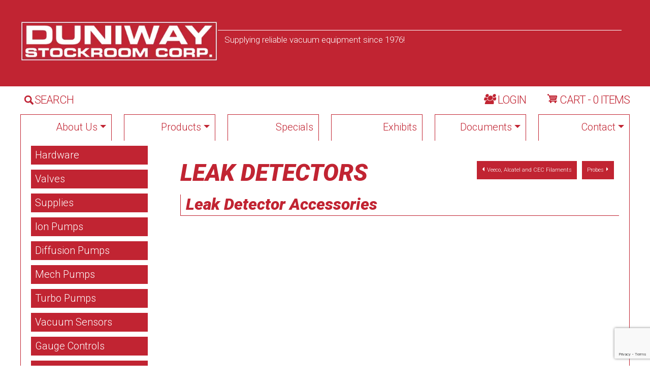

--- FILE ---
content_type: text/html; charset=UTF-8
request_url: https://www.duniway.com/catalog/leak-detectors/leak-detector-accessories
body_size: 7333
content:

<!DOCTYPE html>
<html lang="en" dir="ltr" class="h-100">
  <head>
    <meta charset="utf-8" />
<script async src="https://www.googletagmanager.com/gtag/js?id=UA-2037193-1"></script>
<script>window.dataLayer = window.dataLayer || [];function gtag(){dataLayer.push(arguments)};gtag("js", new Date());gtag("set", "developer_id.dMDhkMT", true);gtag("config", "UA-2037193-1", {"groups":"default","anonymize_ip":true,"page_placeholder":"PLACEHOLDER_page_path"});</script>
<meta name="MobileOptimized" content="width" />
<meta name="HandheldFriendly" content="true" />
<meta name="viewport" content="width=device-width, initial-scale=1.0" />
<link rel="icon" href="/sites/default/files/favicon.ico" type="image/vnd.microsoft.icon" />

    <title>Leak Detector Accessories | DUNIWAY</title>
    <link rel="stylesheet" media="all" href="/sites/default/files/styles/css/css_HRydzWmMCuUQR2rdJFNvNCbp3AUnaIrlfD9bhyxleGs.css?delta=0&amp;language=en&amp;theme=duniway&amp;include=eJx9TlsOwjAMu1BpvzhQuppSlDZTkzHG6XlsAgQSP7YcJ3aiiKl1GvchksLFt84skXintnBp-dOpUKUMdQONNhxpPR2kI6Q-jcSeTnRZB016JS5XuDS1MtMSDtJMX-qrRRc11DXwXDBreKKvkiaGmxEP98CwsQejoplPMCqs3iTnP2vb4z_-A26Kmmbt" />
<link rel="stylesheet" media="all" href="/sites/default/files/styles/css/css__knwfghpyCERfhTxrUnIu3nUDA5kFNM9TuKHuQFCs5M.css?delta=1&amp;language=en&amp;theme=duniway&amp;include=eJx9TlsOwjAMu1BpvzhQuppSlDZTkzHG6XlsAgQSP7YcJ3aiiKl1GvchksLFt84skXintnBp-dOpUKUMdQONNhxpPR2kI6Q-jcSeTnRZB016JS5XuDS1MtMSDtJMX-qrRRc11DXwXDBreKKvkiaGmxEP98CwsQejoplPMCqs3iTnP2vb4z_-A26Kmmbt" />
<link rel="stylesheet" media="all" href="//fonts.googleapis.com/css?family=Roboto:300,500,700,900italic&amp;subset=latin" />
<link rel="stylesheet" media="all" href="/sites/default/files/styles/css/css_os0BVxFhAeuETV55FonGFwtRDicWoYrp4TL0eJJ4Ols.css?delta=3&amp;language=en&amp;theme=duniway&amp;include=eJx9TlsOwjAMu1BpvzhQuppSlDZTkzHG6XlsAgQSP7YcJ3aiiKl1GvchksLFt84skXintnBp-dOpUKUMdQONNhxpPR2kI6Q-jcSeTnRZB016JS5XuDS1MtMSDtJMX-qrRRc11DXwXDBreKKvkiaGmxEP98CwsQejoplPMCqs3iTnP2vb4z_-A26Kmmbt" />

    
  </head>
  <body class="catalog path-taxonomy   d-flex flex-column h-100">
        <div class="visually-hidden-focusable skip-link p-3 container">
      <a href="#main-content" class="p-2">
        Skip to main content
      </a>
    </div>
    
      <div class="dialog-off-canvas-main-canvas d-flex flex-column h-100" data-off-canvas-main-canvas>
    

<header>
  

  
  <nav class="navbar navbar-expand-lg navbar-dark text-light bg-dark">
   <div class="container d-flex">
        <div class="region region-nav-branding">
    <div id="block-duniway-branding" class="block block-system block-system-branding-block">
  
    
  <div class="navbar-brand d-flex align-items-start">

    <a href="/" title="Home" rel="home" class="site-logo d-block">
    <img src="/sites/default/files/logo_1_0.png" alt="Home" />
  </a>
  
  <div class="name-slogan">
    
        <div class="site-slogan">Supplying reliable vacuum equipment since 1976!</div>
      </div>
</div>
</div>

  </div>

    </div>
    <button class="navbar-toggler collapsed" type="button" data-bs-toggle="collapse"
              data-bs-target="#navbarSupportedContent" aria-controls="navbarSupportedContent"
              aria-expanded="false" aria-label="Toggle navigation">
        <span class="navbar-toggler-icon"></span>
    </button>
  </nav>
  <nav class="navbar navbar-expand-lg navbar-dark text-light bg-dark mm">
   <div class="container d-flex">
      
      <div class="container">  <div class="region region-search-and-cart">
     


<div id="block-searchandcart" class="block block-lab block-lab-search-and-cart">
  
    
      <div class="search-and-cart row">
      <div class="search col-lg-6 col-xl-7 col-sm-12">
        <a href="/search/node"><img src="/themes/custom/duniway/images/duniway_search.webp" />SEARCH</a>
      </div>
      <div class="login-block cart col-lg-3 col-sm-12">
                  <div class="login-text">
            <span class="login-pic"><img src="/themes/custom/duniway/images/duniway_login_1.png"></span>
            <a class="login-link" href="/user">LOGIN</a>
          </div>
          
              </div>
      
      <div class="cart col-lg-3 col-xl-2 col-sm-12">
        <a href="/cart">
          <span><svg xmlns="http://www.w3.org/2000/svg" width="20" height="32" viewBox="0 0 20 32"><defs><style>.cls-1{fill:#5181c6;}</style></defs><path class="cls-1" d="M17,24.5a1.5,1.5,0,0,1-3,0V23h3v1.5Zm-9,0A1.54,1.54,0,0,1,6.5,26,1.54,1.54,0,0,1,5,24.5V23H8v1.5ZM5.5,11H4.1l-0.2-.1L3,10V9.5A1.54,1.54,0,0,0,1.5,8a1.5,1.5,0,1,0,0,3H2l1.1,1v0.1L5,18.8a1.16,1.16,0,0,0,.5.7L2,22l1,1H19.2l-1-2H5.1l2-1h9a1.69,1.69,0,0,0,1.6-1.3L19.2,13c0.1-.6-0.3-2-1.2-2H5.5ZM16,13h1v1H16V13Zm0,2h1v1H16V15ZM6,17H7v1H6V17Zm8-4h1v1H14V13Zm0,2h1v1H14V15Zm0,2h1v1H14V17Zm-2-4h1v1H12V13Zm0,2h1v1H12V15Zm0,2h1v1H12V17Zm-2-4h1v1H10V13Zm0,2h1v1H10V15Zm0,2h1v1H10V17ZM8,13H9v1H8V13Zm0,2H9v1H8V15Zm0,2H9v1H8V17ZM7,16H6V15H7v1Zm0-2H6V13H7v1Z" transform="translate(0 -8)"/></svg></span>
          <span>CART - 0 ITEMS</a></span>
        </a>
      </div>
    </div>
  </div>

  </div>
</div>
      <div class="collapse navbar-collapse justify-content-md-start flex-wrap" id="navbarSupportedContent">
          <div class="region region-nav-main">
    

<nav aria-labelledby="block-duniway-main-navigation-menu" id="block-duniway-main-navigation" class="block block-menu navigation menu--main">
          
      
            <ul data-block="nav_main" class="navbar-nav mr-auto">
                        <li class="nav-item dropdown">
          <a href="/about-us" class="nav-item nav-link dropdown-toggle" role="button" data-bs-toggle="dropdown" aria-expanded="false" title="Expand menu About Us" data-drupal-link-system-path="node/4">About Us</a>
                  <ul class="dropdown-menu">
                        <li class="nav-item">
          <a href="/about-us" title="" class="dropdown-item" data-drupal-link-system-path="node/4">Background</a>
      </li>

                    <li class="nav-item">
          <a href="/duniway-employees" class="dropdown-item" data-drupal-link-system-path="node/2205">Duniway People</a>
      </li>

                    <li class="nav-item">
          <a href="/ordering-information" class="dropdown-item" data-drupal-link-system-path="node/2206">Ordering Information</a>
      </li>

        </ul>
  
      </li>

                    <li class="nav-item dropdown">
          <a href="/catalog" title="Expand menu Products" class="nav-item nav-link dropdown-toggle" role="button" data-bs-toggle="dropdown" aria-expanded="false" data-drupal-link-system-path="catalog">Products</a>
                  <ul class="dropdown-menu">
                        <li class="nav-item">
          <a href="/catalog/hardware" class="dropdown-item" data-drupal-link-system-path="catalog/hardware">Hardware</a>
      </li>

                    <li class="nav-item">
          <a href="/catalog/valves" class="dropdown-item" data-drupal-link-system-path="catalog/valves">Valves</a>
      </li>

                    <li class="nav-item">
          <a href="/catalog/supplies" class="dropdown-item" data-drupal-link-system-path="catalog/supplies">Supplies</a>
      </li>

                    <li class="nav-item">
          <a href="/catalog/ion-pumps" class="dropdown-item" data-drupal-link-system-path="catalog/ion-pumps">Ion Pumps</a>
      </li>

                    <li class="nav-item">
          <a href="/catalog/diffusion-pumps" class="dropdown-item" data-drupal-link-system-path="catalog/diffusion-pumps">Diffusion pumps</a>
      </li>

                    <li class="nav-item">
          <a href="/catalog/mech-pumps" class="dropdown-item" data-drupal-link-system-path="catalog/mech-pumps">Mechanical pumps</a>
      </li>

                    <li class="nav-item">
          <a href="/catalog/turbo-pumps" class="dropdown-item" data-drupal-link-system-path="catalog/turbo-pumps">Turbo pumps</a>
      </li>

                    <li class="nav-item">
          <a href="/catalog/gauge-controls" class="dropdown-item" data-drupal-link-system-path="catalog/gauge-controls">Gauge controls</a>
      </li>

                    <li class="nav-item">
          <a href="/catalog/leak-detectors" class="dropdown-item" data-drupal-link-system-path="catalog/leak-detectors">Leak detectors</a>
      </li>

        </ul>
  
      </li>

                    <li class="nav-item">
          <a href="/specials" class="nav-item nav-link" data-drupal-link-system-path="node/2203">Specials</a>
      </li>

                    <li class="nav-item">
          <a href="/exhibits" class="nav-item nav-link" data-drupal-link-system-path="node/2202">Exhibits</a>
      </li>

                    <li class="nav-item dropdown">
          <a href="/documents" class="nav-item nav-link dropdown-toggle" role="button" data-bs-toggle="dropdown" aria-expanded="false" title="Expand menu Documents" data-drupal-link-system-path="documents">Documents</a>
                  <ul class="dropdown-menu">
                        <li class="nav-item">
          <a href="/documents/credit-application" class="dropdown-item" data-drupal-link-system-path="node/2223">Credit Application</a>
      </li>

                    <li class="nav-item">
          <a href="/documents/hazmat-form" class="dropdown-item" data-drupal-link-system-path="node/2215">Hazmat Form</a>
      </li>

                    <li class="nav-item">
          <a href="/documents/trademarks" class="dropdown-item" data-drupal-link-system-path="node/2211">Trademarks</a>
      </li>

                    <li class="nav-item">
          <a href="/documents/other" class="dropdown-item" data-drupal-link-system-path="node/2210">Other Documents</a>
      </li>

                    <li class="nav-item">
          <a href="/documents/msds" class="dropdown-item" data-drupal-link-system-path="node/2209">SDS</a>
      </li>

                    <li class="nav-item">
          <a href="/documents/datasheets" class="dropdown-item" data-drupal-link-system-path="node/2208">Data Sheets</a>
      </li>

                    <li class="nav-item">
          <a href="/documents/manuals" class="dropdown-item" data-drupal-link-system-path="node/2207">Manuals</a>
      </li>

        </ul>
  
      </li>

                    <li class="nav-item dropdown">
          <a href="/contact" title="Expand menu Contact" class="nav-item nav-link dropdown-toggle" role="button" data-bs-toggle="dropdown" aria-expanded="false" data-drupal-link-system-path="contact">Contact</a>
                  <ul class="dropdown-menu">
                        <li class="nav-item">
          <a href="/contact" title="" class="dropdown-item" data-drupal-link-system-path="contact">Contact Duniway</a>
      </li>

                    <li class="nav-item">
          <a href="/get-catalog" class="dropdown-item" data-drupal-link-system-path="node/2225">Get a Catalog</a>
      </li>

        </ul>
  
      </li>

        </ul>
  



  </nav>

  </div>

        
      </div>
    </div>
  </nav>
  
</header>

<main role="main">
  <a id="main-content" tabindex="-1"></a>
  
  
  

  <div class="container">
        <div class="row g-0">
              <div class="order-1 order-lg-1 col-12 col-lg-3 catalog-sidebar">
            <div class="region region-sidebar-first">
    <nav role="navigation" aria-labelledby="block-categorymenu-menu" id="block-categorymenu" class="block block-menu navigation menu--menu-category-menu">
            
  <h5 class="visually-hidden" id="block-categorymenu-menu">Category Menu</h5>
  

        
              <ul data-block="sidebar_first" class="nav navbar-nav">
                    <li class="nav-item">
        <a href="/catalog/hardware" class="nav-link dropdown-toggle" data-drupal-link-system-path="taxonomy/term/1">Hardware</a>
              </li>
                <li class="nav-item">
        <a href="/catalog/valves" class="nav-link dropdown-toggle" data-drupal-link-system-path="taxonomy/term/2">Valves</a>
              </li>
                <li class="nav-item">
        <a href="/catalog/supplies" class="nav-link dropdown-toggle" data-drupal-link-system-path="taxonomy/term/325">Supplies</a>
              </li>
                <li class="nav-item">
        <a href="/catalog/ion-pumps" class="nav-link dropdown-toggle" data-drupal-link-system-path="taxonomy/term/329">Ion Pumps</a>
              </li>
                <li class="nav-item">
        <a href="/catalog/diffusion-pumps" class="nav-link dropdown-toggle" data-drupal-link-system-path="taxonomy/term/331">Diffusion Pumps</a>
              </li>
                <li class="nav-item">
        <a href="/catalog/mech-pumps" class="nav-link dropdown-toggle" data-drupal-link-system-path="taxonomy/term/330">Mech Pumps</a>
              </li>
                <li class="nav-item">
        <a href="/catalog/turbo-pumps" class="nav-link dropdown-toggle" data-drupal-link-system-path="taxonomy/term/332">Turbo Pumps</a>
              </li>
                <li class="nav-item">
        <a href="/catalog/vacuum-sensors" class="nav-link dropdown-toggle" data-drupal-link-system-path="taxonomy/term/328">Vacuum Sensors</a>
              </li>
                <li class="nav-item">
        <a href="/catalog/gauge-controls" class="nav-link dropdown-toggle" data-drupal-link-system-path="taxonomy/term/327">Gauge Controls</a>
              </li>
                <li class="nav-item">
        <a href="/catalog/leak-detectors" class="nav-link dropdown-toggle" data-drupal-link-system-path="taxonomy/term/326">Leak Detectors</a>
              </li>
        </ul>
  


  </nav>

  </div>

        </div>
            <div class="order-2 order-lg-2 col-12 col-lg-9">
          <div class="region region-content">
    <div id="block-catalognavigation" class="block block-duniway-global block-duniway-global-catalog-navigation">
  
    
      <div id="taxonomy-header" class="clearfix"><div class="parent-term">Leak Detectors</div><div class="term-links"><a href="/taxonomy/term/1478" class="parent-term-link">Veeco, Alcatel and CEC Filaments<i class="caret-left"></i></a><a href="/taxonomy/term/1480" class="parent-term-link">Probes<i class="caret-right"></i></a></div></div>
  </div>
<div id="block-duniway-page-title" class="block block-core block-page-title-block">
  
    
      

  <h1 class="display-4 page-title">Leak Detector Accessories</h1>


  </div>
<div data-drupal-messages-fallback class="hidden"></div>
<div id="block-duniway-system-main" class="block block-system block-system-main-block">
  
    
      <div class="views-element-container"><div class="catalog view view-catalog-taxonomy-term view-id-catalog_taxonomy_term view-display-id-page_1 js-view-dom-id-d19e16ba128c837a1bb747d507f4b900f15c57b46d4f85c904666b0accd6c70f">
  
    
      <div class="view-header">
      

  <div class="section section-sub-categories border-top-left clearfix taxonomy-term-description">
    <div style="" class="col1">
    
    </div>

    <div style="" class="col2">
    
    </div>
  </div>



<div class="content">
  
</div>



    </div>
      
  
      
          </div>
</div>

  </div>
<div class="views-element-container block block-views block-views-blockparts-list-block-1" id="block-views-block-parts-list-block-1">
  
    
      <div data-block="content"><div class="view view-parts-list view-id-parts_list view-display-id-block_1 js-view-dom-id-678b5bb7e98a5d7a64b51962d1cf977dd6450df7ce111535e3bbd061adf988e2">
  
    
      
  
          </div>
</div>

  </div>
<div id="block-webform" class="block block-webform block-webform-block">
  
      <h2>Price Inquiry Form</h2>
    
      <form class="webform-submission-form webform-submission-add-form webform-submission-webform-2226-form webform-submission-webform-2226-add-form webform-submission-webform-2226-taxonomy_term-1479-form webform-submission-webform-2226-taxonomy_term-1479-add-form webform-submission-webform-2226-taxonomy-term-1479-add-form js-webform-details-toggle webform-details-toggle" data-drupal-selector="webform-submission-webform-2226-taxonomy-term-1479-add-form" action="/catalog/leak-detectors/leak-detector-accessories" method="post" id="webform-submission-webform-2226-taxonomy-term-1479-add-form" accept-charset="UTF-8">
  
  <div class="js-form-item form-item js-form-type-textfield form-type-textfield js-form-item-inquiry-fullname form-item-inquiry-fullname">
      <label for="edit-inquiry-fullname" class="js-form-required form-required">Fullname</label>
        
  <input data-drupal-selector="edit-inquiry-fullname" type="text" id="edit-inquiry-fullname" name="inquiry_fullname" value="" size="60" maxlength="255" class="form-text required form-control" required="required" aria-required="true" />


        </div>
<div class="js-form-item form-item js-form-type-email form-type-email js-form-item-inquiry-email form-item-inquiry-email">
      <label for="edit-inquiry-email" class="js-form-required form-required">Email</label>
        
  <input data-drupal-selector="edit-inquiry-email" type="email" id="edit-inquiry-email" name="inquiry_email" value="" size="20" maxlength="254" class="form-email required form-control" required="required" aria-required="true" />


        </div>
<div class="js-form-item form-item js-form-type-textfield form-type-textfield js-form-item-inquiry-product-url form-item-inquiry-product-url">
      <label for="edit-inquiry-product-url">Product URL</label>
        
  <input data-drupal-selector="edit-inquiry-product-url" type="text" id="edit-inquiry-product-url" name="inquiry_product_url" value="" size="60" maxlength="255" class="form-text form-control" />


        </div>
<div class="js-form-item form-item js-form-type-textarea form-type-textarea js-form-item-inquiry-message form-item-inquiry-message">
      <label for="edit-inquiry-message" class="js-form-required form-required">Message</label>
        <div class="form-textarea-wrapper">
  <textarea data-drupal-selector="edit-inquiry-message" id="edit-inquiry-message" name="inquiry_message" rows="5" cols="60" class="form-textarea required form-control form-textarea resize-vertical required" required="required" aria-required="true"></textarea>
</div>

        </div>
<div class="js-form-item form-item js-form-type-textfield form-type-textfield js-form-item-company form-item-company">
      <label for="edit-company" class="js-form-required form-required">Company</label>
        
  <input data-drupal-selector="edit-company" type="text" id="edit-company" name="company" value="" size="60" maxlength="255" class="form-text required form-control" required="required" aria-required="true" />


        </div>
<div class="js-form-item form-item js-form-type-textfield form-type-textfield js-form-item-company-address form-item-company-address">
      <label for="edit-company-address" class="js-form-required form-required">Company Address</label>
        
  <input data-drupal-selector="edit-company-address" type="text" id="edit-company-address" name="company_address" value="" size="60" maxlength="255" class="form-text required form-control" required="required" aria-required="true" />


        </div>
<div class="js-form-item form-item js-form-type-textfield form-type-textfield js-form-item-phone-number form-item-phone-number">
      <label for="edit-phone-number" class="js-form-required form-required">Phone Number</label>
        
  <input data-drupal-selector="edit-phone-number" type="text" id="edit-phone-number" name="phone_number" value="" size="60" maxlength="255" class="form-text required form-control" required="required" aria-required="true" />


        </div>


  
  <input data-drupal-selector="edit-captcha-sid" type="hidden" name="captcha_sid" value="426816" />


  <input data-drupal-selector="edit-captcha-token" type="hidden" name="captcha_token" value="w2bt2jCYfXFkWr0Jq7gi0_0NtWyX9Gn-INEOzaHiTJ4" />


  <input id="recaptcha-v3-token" class="recaptcha-v3-token" data-recaptcha-v3-action="default" data-recaptcha-v3-site-key="6Lcydh4pAAAAACbj_MlL63a0oNpvQgkpeRYJdFsP" data-drupal-selector="edit-captcha-response" type="hidden" name="captcha_response" value="" />


  <input data-drupal-selector="edit-is-recaptcha-v3" type="hidden" name="is_recaptcha_v3" value="1" />



  <input autocomplete="off" data-drupal-selector="form-2w4gvaulet0ex9h77eydhkpi-s00gzo6ts9aj0hxbr0" type="hidden" name="form_build_id" value="form-2w4GVAulET0ex9h77EYDHKPI_s00gZO6Ts9aj0hXbr0" />


  <input data-drupal-selector="edit-webform-submission-webform-2226-taxonomy-term-1479-add-form" type="hidden" name="form_id" value="webform_submission_webform_2226_taxonomy_term_1479_add_form" />

<div data-drupal-selector="edit-actions" class="form-actions js-form-wrapper form-wrapper" id="edit-actions">
    <input class="webform-button--submit button button--primary js-form-submit form-submit btn btn-primary" data-drupal-selector="edit-submit" type="submit" id="edit-submit" name="op" value="Submit" />


</div>


  
</form>

  </div>

  </div>

      </div>
          </div>
  </div>

</main>

<footer class="mt-auto     ">
  <div class="container">
      <div class="region region-footer">
    <div id="block-footerinfotext" class="block block-block-content block-block-content8ef527f2-5d49-4711-9ccd-8075c9648f7c">
  
    
      
            <div class="clearfix text-formatted field field--name-body field--type-text-with-summary field--label-hidden field__item"><p class="name"><span style="font-size:xx-large;">Duniway Stockroom Corporation</span></p>
<p class="address"><span style="font-size:large;">48501 Milmont Drive, Fremont, CA 94538</span></p>
<p class="phone"><span style="font-size:large;">Tel: 650-969-8811 | Toll Free: 800-446-8811&nbsp;</span></p>
<p class="phone"><a href="mailto:info@duniway.com"><span style="color:#ffffff;"><span style="font-size:large;">info@duniway.com</span></span></a></p>
</div>
      
  </div>
<div id="block-copyright" class="block block-block-content block-block-contentf47475c3-b376-4e6c-b2b9-f3cd48420752">
  
    
      
            <div class="clearfix text-formatted field field--name-body field--type-text-with-summary field--label-hidden field__item"><ul>
<li><a href="/privacy">Privacy Policy</a></li>
<li><a href="/terms">Terms and Conditions</a></li>
<li>&nbsp;</li>
</ul>
<p><br>&nbsp;</p>
<div style="justify-self:center;">
<script type="text/javascript" referrerpolicy="origin" src="https://seal.securetrust.com/seal.js?style=invert"></script></div>
</div>
      
  </div>

  </div>

  </div>
</footer>

  </div>

    
    <script type="application/json" data-drupal-selector="drupal-settings-json">{"path":{"baseUrl":"\/","pathPrefix":"","currentPath":"taxonomy\/term\/1479","currentPathIsAdmin":false,"isFront":false,"currentLanguage":"en"},"pluralDelimiter":"\u0003","suppressDeprecationErrors":true,"ajaxPageState":{"libraries":"[base64]","theme":"duniway","theme_token":null},"ajaxTrustedUrl":{"form_action_p_pvdeGsVG5zNF_XLGPTvYSKCf43t8qZYSwcfZl2uzM":true,"\/catalog\/leak-detectors\/leak-detector-accessories?ajax_form=1":true},"google_analytics":{"account":"UA-2037193-1","trackOutbound":true,"trackMailto":true,"trackTel":true,"trackDownload":true,"trackDownloadExtensions":"7z|aac|arc|arj|asf|asx|avi|bin|csv|doc(x|m)?|dot(x|m)?|exe|flv|gif|gz|gzip|hqx|jar|jpe?g|js|mp(2|3|4|e?g)|mov(ie)?|msi|msp|pdf|phps|png|ppt(x|m)?|pot(x|m)?|pps(x|m)?|ppam|sld(x|m)?|thmx|qtm?|ra(m|r)?|sea|sit|tar|tgz|torrent|txt|wav|wma|wmv|wpd|xls(x|m|b)?|xlt(x|m)|xlam|xml|z|zip"},"multiselect":{"widths":250},"ajax":{"edit-captcha-response":{"callback":"recaptcha_v3_ajax_callback","event":"change","url":"\/catalog\/leak-detectors\/leak-detector-accessories?ajax_form=1","httpMethod":"POST","dialogType":"ajax","submit":{"_triggering_element_name":"captcha_response"}}},"user":{"uid":0,"permissionsHash":"fb9084d444522f1fc3057d17841a51e69ec38e23f240b9c9bff35e10424e3382"}}</script>
<script src="https://www.google.com/recaptcha/api.js?render=6Lcydh4pAAAAACbj_MlL63a0oNpvQgkpeRYJdFsP" defer async></script>
<script src="/sites/default/files/styles/js/js_LDi9nop0DZuwvLlKBVrRjD3p400b-AlaqjqLdMwvTHw.js?scope=footer&amp;delta=1&amp;language=en&amp;theme=duniway&amp;include=eJyFjdEOwjAIRX-oax-M32Noh7ULKxPYZv_eLRpjNMYX4B5OIDKbmsB0DPE1doN2BIZqLrFg6GWegDwMcHuAUg2lbmi4zijNn1lG18-1rNBCJo5AnVqjUrPLzJnwBJverCQNn8AJJpgsXeC0HMJ7cCvG_XR4do-EI1bzPRoUUq-w4F_JOG__fmojqkL-3u_lDh5dbt8"></script>

  </body>
</html>


--- FILE ---
content_type: text/html; charset=utf-8
request_url: https://www.google.com/recaptcha/api2/anchor?ar=1&k=6Lcydh4pAAAAACbj_MlL63a0oNpvQgkpeRYJdFsP&co=aHR0cHM6Ly93d3cuZHVuaXdheS5jb206NDQz&hl=en&v=PoyoqOPhxBO7pBk68S4YbpHZ&size=invisible&anchor-ms=20000&execute-ms=30000&cb=pvt4v439i7os
body_size: 48686
content:
<!DOCTYPE HTML><html dir="ltr" lang="en"><head><meta http-equiv="Content-Type" content="text/html; charset=UTF-8">
<meta http-equiv="X-UA-Compatible" content="IE=edge">
<title>reCAPTCHA</title>
<style type="text/css">
/* cyrillic-ext */
@font-face {
  font-family: 'Roboto';
  font-style: normal;
  font-weight: 400;
  font-stretch: 100%;
  src: url(//fonts.gstatic.com/s/roboto/v48/KFO7CnqEu92Fr1ME7kSn66aGLdTylUAMa3GUBHMdazTgWw.woff2) format('woff2');
  unicode-range: U+0460-052F, U+1C80-1C8A, U+20B4, U+2DE0-2DFF, U+A640-A69F, U+FE2E-FE2F;
}
/* cyrillic */
@font-face {
  font-family: 'Roboto';
  font-style: normal;
  font-weight: 400;
  font-stretch: 100%;
  src: url(//fonts.gstatic.com/s/roboto/v48/KFO7CnqEu92Fr1ME7kSn66aGLdTylUAMa3iUBHMdazTgWw.woff2) format('woff2');
  unicode-range: U+0301, U+0400-045F, U+0490-0491, U+04B0-04B1, U+2116;
}
/* greek-ext */
@font-face {
  font-family: 'Roboto';
  font-style: normal;
  font-weight: 400;
  font-stretch: 100%;
  src: url(//fonts.gstatic.com/s/roboto/v48/KFO7CnqEu92Fr1ME7kSn66aGLdTylUAMa3CUBHMdazTgWw.woff2) format('woff2');
  unicode-range: U+1F00-1FFF;
}
/* greek */
@font-face {
  font-family: 'Roboto';
  font-style: normal;
  font-weight: 400;
  font-stretch: 100%;
  src: url(//fonts.gstatic.com/s/roboto/v48/KFO7CnqEu92Fr1ME7kSn66aGLdTylUAMa3-UBHMdazTgWw.woff2) format('woff2');
  unicode-range: U+0370-0377, U+037A-037F, U+0384-038A, U+038C, U+038E-03A1, U+03A3-03FF;
}
/* math */
@font-face {
  font-family: 'Roboto';
  font-style: normal;
  font-weight: 400;
  font-stretch: 100%;
  src: url(//fonts.gstatic.com/s/roboto/v48/KFO7CnqEu92Fr1ME7kSn66aGLdTylUAMawCUBHMdazTgWw.woff2) format('woff2');
  unicode-range: U+0302-0303, U+0305, U+0307-0308, U+0310, U+0312, U+0315, U+031A, U+0326-0327, U+032C, U+032F-0330, U+0332-0333, U+0338, U+033A, U+0346, U+034D, U+0391-03A1, U+03A3-03A9, U+03B1-03C9, U+03D1, U+03D5-03D6, U+03F0-03F1, U+03F4-03F5, U+2016-2017, U+2034-2038, U+203C, U+2040, U+2043, U+2047, U+2050, U+2057, U+205F, U+2070-2071, U+2074-208E, U+2090-209C, U+20D0-20DC, U+20E1, U+20E5-20EF, U+2100-2112, U+2114-2115, U+2117-2121, U+2123-214F, U+2190, U+2192, U+2194-21AE, U+21B0-21E5, U+21F1-21F2, U+21F4-2211, U+2213-2214, U+2216-22FF, U+2308-230B, U+2310, U+2319, U+231C-2321, U+2336-237A, U+237C, U+2395, U+239B-23B7, U+23D0, U+23DC-23E1, U+2474-2475, U+25AF, U+25B3, U+25B7, U+25BD, U+25C1, U+25CA, U+25CC, U+25FB, U+266D-266F, U+27C0-27FF, U+2900-2AFF, U+2B0E-2B11, U+2B30-2B4C, U+2BFE, U+3030, U+FF5B, U+FF5D, U+1D400-1D7FF, U+1EE00-1EEFF;
}
/* symbols */
@font-face {
  font-family: 'Roboto';
  font-style: normal;
  font-weight: 400;
  font-stretch: 100%;
  src: url(//fonts.gstatic.com/s/roboto/v48/KFO7CnqEu92Fr1ME7kSn66aGLdTylUAMaxKUBHMdazTgWw.woff2) format('woff2');
  unicode-range: U+0001-000C, U+000E-001F, U+007F-009F, U+20DD-20E0, U+20E2-20E4, U+2150-218F, U+2190, U+2192, U+2194-2199, U+21AF, U+21E6-21F0, U+21F3, U+2218-2219, U+2299, U+22C4-22C6, U+2300-243F, U+2440-244A, U+2460-24FF, U+25A0-27BF, U+2800-28FF, U+2921-2922, U+2981, U+29BF, U+29EB, U+2B00-2BFF, U+4DC0-4DFF, U+FFF9-FFFB, U+10140-1018E, U+10190-1019C, U+101A0, U+101D0-101FD, U+102E0-102FB, U+10E60-10E7E, U+1D2C0-1D2D3, U+1D2E0-1D37F, U+1F000-1F0FF, U+1F100-1F1AD, U+1F1E6-1F1FF, U+1F30D-1F30F, U+1F315, U+1F31C, U+1F31E, U+1F320-1F32C, U+1F336, U+1F378, U+1F37D, U+1F382, U+1F393-1F39F, U+1F3A7-1F3A8, U+1F3AC-1F3AF, U+1F3C2, U+1F3C4-1F3C6, U+1F3CA-1F3CE, U+1F3D4-1F3E0, U+1F3ED, U+1F3F1-1F3F3, U+1F3F5-1F3F7, U+1F408, U+1F415, U+1F41F, U+1F426, U+1F43F, U+1F441-1F442, U+1F444, U+1F446-1F449, U+1F44C-1F44E, U+1F453, U+1F46A, U+1F47D, U+1F4A3, U+1F4B0, U+1F4B3, U+1F4B9, U+1F4BB, U+1F4BF, U+1F4C8-1F4CB, U+1F4D6, U+1F4DA, U+1F4DF, U+1F4E3-1F4E6, U+1F4EA-1F4ED, U+1F4F7, U+1F4F9-1F4FB, U+1F4FD-1F4FE, U+1F503, U+1F507-1F50B, U+1F50D, U+1F512-1F513, U+1F53E-1F54A, U+1F54F-1F5FA, U+1F610, U+1F650-1F67F, U+1F687, U+1F68D, U+1F691, U+1F694, U+1F698, U+1F6AD, U+1F6B2, U+1F6B9-1F6BA, U+1F6BC, U+1F6C6-1F6CF, U+1F6D3-1F6D7, U+1F6E0-1F6EA, U+1F6F0-1F6F3, U+1F6F7-1F6FC, U+1F700-1F7FF, U+1F800-1F80B, U+1F810-1F847, U+1F850-1F859, U+1F860-1F887, U+1F890-1F8AD, U+1F8B0-1F8BB, U+1F8C0-1F8C1, U+1F900-1F90B, U+1F93B, U+1F946, U+1F984, U+1F996, U+1F9E9, U+1FA00-1FA6F, U+1FA70-1FA7C, U+1FA80-1FA89, U+1FA8F-1FAC6, U+1FACE-1FADC, U+1FADF-1FAE9, U+1FAF0-1FAF8, U+1FB00-1FBFF;
}
/* vietnamese */
@font-face {
  font-family: 'Roboto';
  font-style: normal;
  font-weight: 400;
  font-stretch: 100%;
  src: url(//fonts.gstatic.com/s/roboto/v48/KFO7CnqEu92Fr1ME7kSn66aGLdTylUAMa3OUBHMdazTgWw.woff2) format('woff2');
  unicode-range: U+0102-0103, U+0110-0111, U+0128-0129, U+0168-0169, U+01A0-01A1, U+01AF-01B0, U+0300-0301, U+0303-0304, U+0308-0309, U+0323, U+0329, U+1EA0-1EF9, U+20AB;
}
/* latin-ext */
@font-face {
  font-family: 'Roboto';
  font-style: normal;
  font-weight: 400;
  font-stretch: 100%;
  src: url(//fonts.gstatic.com/s/roboto/v48/KFO7CnqEu92Fr1ME7kSn66aGLdTylUAMa3KUBHMdazTgWw.woff2) format('woff2');
  unicode-range: U+0100-02BA, U+02BD-02C5, U+02C7-02CC, U+02CE-02D7, U+02DD-02FF, U+0304, U+0308, U+0329, U+1D00-1DBF, U+1E00-1E9F, U+1EF2-1EFF, U+2020, U+20A0-20AB, U+20AD-20C0, U+2113, U+2C60-2C7F, U+A720-A7FF;
}
/* latin */
@font-face {
  font-family: 'Roboto';
  font-style: normal;
  font-weight: 400;
  font-stretch: 100%;
  src: url(//fonts.gstatic.com/s/roboto/v48/KFO7CnqEu92Fr1ME7kSn66aGLdTylUAMa3yUBHMdazQ.woff2) format('woff2');
  unicode-range: U+0000-00FF, U+0131, U+0152-0153, U+02BB-02BC, U+02C6, U+02DA, U+02DC, U+0304, U+0308, U+0329, U+2000-206F, U+20AC, U+2122, U+2191, U+2193, U+2212, U+2215, U+FEFF, U+FFFD;
}
/* cyrillic-ext */
@font-face {
  font-family: 'Roboto';
  font-style: normal;
  font-weight: 500;
  font-stretch: 100%;
  src: url(//fonts.gstatic.com/s/roboto/v48/KFO7CnqEu92Fr1ME7kSn66aGLdTylUAMa3GUBHMdazTgWw.woff2) format('woff2');
  unicode-range: U+0460-052F, U+1C80-1C8A, U+20B4, U+2DE0-2DFF, U+A640-A69F, U+FE2E-FE2F;
}
/* cyrillic */
@font-face {
  font-family: 'Roboto';
  font-style: normal;
  font-weight: 500;
  font-stretch: 100%;
  src: url(//fonts.gstatic.com/s/roboto/v48/KFO7CnqEu92Fr1ME7kSn66aGLdTylUAMa3iUBHMdazTgWw.woff2) format('woff2');
  unicode-range: U+0301, U+0400-045F, U+0490-0491, U+04B0-04B1, U+2116;
}
/* greek-ext */
@font-face {
  font-family: 'Roboto';
  font-style: normal;
  font-weight: 500;
  font-stretch: 100%;
  src: url(//fonts.gstatic.com/s/roboto/v48/KFO7CnqEu92Fr1ME7kSn66aGLdTylUAMa3CUBHMdazTgWw.woff2) format('woff2');
  unicode-range: U+1F00-1FFF;
}
/* greek */
@font-face {
  font-family: 'Roboto';
  font-style: normal;
  font-weight: 500;
  font-stretch: 100%;
  src: url(//fonts.gstatic.com/s/roboto/v48/KFO7CnqEu92Fr1ME7kSn66aGLdTylUAMa3-UBHMdazTgWw.woff2) format('woff2');
  unicode-range: U+0370-0377, U+037A-037F, U+0384-038A, U+038C, U+038E-03A1, U+03A3-03FF;
}
/* math */
@font-face {
  font-family: 'Roboto';
  font-style: normal;
  font-weight: 500;
  font-stretch: 100%;
  src: url(//fonts.gstatic.com/s/roboto/v48/KFO7CnqEu92Fr1ME7kSn66aGLdTylUAMawCUBHMdazTgWw.woff2) format('woff2');
  unicode-range: U+0302-0303, U+0305, U+0307-0308, U+0310, U+0312, U+0315, U+031A, U+0326-0327, U+032C, U+032F-0330, U+0332-0333, U+0338, U+033A, U+0346, U+034D, U+0391-03A1, U+03A3-03A9, U+03B1-03C9, U+03D1, U+03D5-03D6, U+03F0-03F1, U+03F4-03F5, U+2016-2017, U+2034-2038, U+203C, U+2040, U+2043, U+2047, U+2050, U+2057, U+205F, U+2070-2071, U+2074-208E, U+2090-209C, U+20D0-20DC, U+20E1, U+20E5-20EF, U+2100-2112, U+2114-2115, U+2117-2121, U+2123-214F, U+2190, U+2192, U+2194-21AE, U+21B0-21E5, U+21F1-21F2, U+21F4-2211, U+2213-2214, U+2216-22FF, U+2308-230B, U+2310, U+2319, U+231C-2321, U+2336-237A, U+237C, U+2395, U+239B-23B7, U+23D0, U+23DC-23E1, U+2474-2475, U+25AF, U+25B3, U+25B7, U+25BD, U+25C1, U+25CA, U+25CC, U+25FB, U+266D-266F, U+27C0-27FF, U+2900-2AFF, U+2B0E-2B11, U+2B30-2B4C, U+2BFE, U+3030, U+FF5B, U+FF5D, U+1D400-1D7FF, U+1EE00-1EEFF;
}
/* symbols */
@font-face {
  font-family: 'Roboto';
  font-style: normal;
  font-weight: 500;
  font-stretch: 100%;
  src: url(//fonts.gstatic.com/s/roboto/v48/KFO7CnqEu92Fr1ME7kSn66aGLdTylUAMaxKUBHMdazTgWw.woff2) format('woff2');
  unicode-range: U+0001-000C, U+000E-001F, U+007F-009F, U+20DD-20E0, U+20E2-20E4, U+2150-218F, U+2190, U+2192, U+2194-2199, U+21AF, U+21E6-21F0, U+21F3, U+2218-2219, U+2299, U+22C4-22C6, U+2300-243F, U+2440-244A, U+2460-24FF, U+25A0-27BF, U+2800-28FF, U+2921-2922, U+2981, U+29BF, U+29EB, U+2B00-2BFF, U+4DC0-4DFF, U+FFF9-FFFB, U+10140-1018E, U+10190-1019C, U+101A0, U+101D0-101FD, U+102E0-102FB, U+10E60-10E7E, U+1D2C0-1D2D3, U+1D2E0-1D37F, U+1F000-1F0FF, U+1F100-1F1AD, U+1F1E6-1F1FF, U+1F30D-1F30F, U+1F315, U+1F31C, U+1F31E, U+1F320-1F32C, U+1F336, U+1F378, U+1F37D, U+1F382, U+1F393-1F39F, U+1F3A7-1F3A8, U+1F3AC-1F3AF, U+1F3C2, U+1F3C4-1F3C6, U+1F3CA-1F3CE, U+1F3D4-1F3E0, U+1F3ED, U+1F3F1-1F3F3, U+1F3F5-1F3F7, U+1F408, U+1F415, U+1F41F, U+1F426, U+1F43F, U+1F441-1F442, U+1F444, U+1F446-1F449, U+1F44C-1F44E, U+1F453, U+1F46A, U+1F47D, U+1F4A3, U+1F4B0, U+1F4B3, U+1F4B9, U+1F4BB, U+1F4BF, U+1F4C8-1F4CB, U+1F4D6, U+1F4DA, U+1F4DF, U+1F4E3-1F4E6, U+1F4EA-1F4ED, U+1F4F7, U+1F4F9-1F4FB, U+1F4FD-1F4FE, U+1F503, U+1F507-1F50B, U+1F50D, U+1F512-1F513, U+1F53E-1F54A, U+1F54F-1F5FA, U+1F610, U+1F650-1F67F, U+1F687, U+1F68D, U+1F691, U+1F694, U+1F698, U+1F6AD, U+1F6B2, U+1F6B9-1F6BA, U+1F6BC, U+1F6C6-1F6CF, U+1F6D3-1F6D7, U+1F6E0-1F6EA, U+1F6F0-1F6F3, U+1F6F7-1F6FC, U+1F700-1F7FF, U+1F800-1F80B, U+1F810-1F847, U+1F850-1F859, U+1F860-1F887, U+1F890-1F8AD, U+1F8B0-1F8BB, U+1F8C0-1F8C1, U+1F900-1F90B, U+1F93B, U+1F946, U+1F984, U+1F996, U+1F9E9, U+1FA00-1FA6F, U+1FA70-1FA7C, U+1FA80-1FA89, U+1FA8F-1FAC6, U+1FACE-1FADC, U+1FADF-1FAE9, U+1FAF0-1FAF8, U+1FB00-1FBFF;
}
/* vietnamese */
@font-face {
  font-family: 'Roboto';
  font-style: normal;
  font-weight: 500;
  font-stretch: 100%;
  src: url(//fonts.gstatic.com/s/roboto/v48/KFO7CnqEu92Fr1ME7kSn66aGLdTylUAMa3OUBHMdazTgWw.woff2) format('woff2');
  unicode-range: U+0102-0103, U+0110-0111, U+0128-0129, U+0168-0169, U+01A0-01A1, U+01AF-01B0, U+0300-0301, U+0303-0304, U+0308-0309, U+0323, U+0329, U+1EA0-1EF9, U+20AB;
}
/* latin-ext */
@font-face {
  font-family: 'Roboto';
  font-style: normal;
  font-weight: 500;
  font-stretch: 100%;
  src: url(//fonts.gstatic.com/s/roboto/v48/KFO7CnqEu92Fr1ME7kSn66aGLdTylUAMa3KUBHMdazTgWw.woff2) format('woff2');
  unicode-range: U+0100-02BA, U+02BD-02C5, U+02C7-02CC, U+02CE-02D7, U+02DD-02FF, U+0304, U+0308, U+0329, U+1D00-1DBF, U+1E00-1E9F, U+1EF2-1EFF, U+2020, U+20A0-20AB, U+20AD-20C0, U+2113, U+2C60-2C7F, U+A720-A7FF;
}
/* latin */
@font-face {
  font-family: 'Roboto';
  font-style: normal;
  font-weight: 500;
  font-stretch: 100%;
  src: url(//fonts.gstatic.com/s/roboto/v48/KFO7CnqEu92Fr1ME7kSn66aGLdTylUAMa3yUBHMdazQ.woff2) format('woff2');
  unicode-range: U+0000-00FF, U+0131, U+0152-0153, U+02BB-02BC, U+02C6, U+02DA, U+02DC, U+0304, U+0308, U+0329, U+2000-206F, U+20AC, U+2122, U+2191, U+2193, U+2212, U+2215, U+FEFF, U+FFFD;
}
/* cyrillic-ext */
@font-face {
  font-family: 'Roboto';
  font-style: normal;
  font-weight: 900;
  font-stretch: 100%;
  src: url(//fonts.gstatic.com/s/roboto/v48/KFO7CnqEu92Fr1ME7kSn66aGLdTylUAMa3GUBHMdazTgWw.woff2) format('woff2');
  unicode-range: U+0460-052F, U+1C80-1C8A, U+20B4, U+2DE0-2DFF, U+A640-A69F, U+FE2E-FE2F;
}
/* cyrillic */
@font-face {
  font-family: 'Roboto';
  font-style: normal;
  font-weight: 900;
  font-stretch: 100%;
  src: url(//fonts.gstatic.com/s/roboto/v48/KFO7CnqEu92Fr1ME7kSn66aGLdTylUAMa3iUBHMdazTgWw.woff2) format('woff2');
  unicode-range: U+0301, U+0400-045F, U+0490-0491, U+04B0-04B1, U+2116;
}
/* greek-ext */
@font-face {
  font-family: 'Roboto';
  font-style: normal;
  font-weight: 900;
  font-stretch: 100%;
  src: url(//fonts.gstatic.com/s/roboto/v48/KFO7CnqEu92Fr1ME7kSn66aGLdTylUAMa3CUBHMdazTgWw.woff2) format('woff2');
  unicode-range: U+1F00-1FFF;
}
/* greek */
@font-face {
  font-family: 'Roboto';
  font-style: normal;
  font-weight: 900;
  font-stretch: 100%;
  src: url(//fonts.gstatic.com/s/roboto/v48/KFO7CnqEu92Fr1ME7kSn66aGLdTylUAMa3-UBHMdazTgWw.woff2) format('woff2');
  unicode-range: U+0370-0377, U+037A-037F, U+0384-038A, U+038C, U+038E-03A1, U+03A3-03FF;
}
/* math */
@font-face {
  font-family: 'Roboto';
  font-style: normal;
  font-weight: 900;
  font-stretch: 100%;
  src: url(//fonts.gstatic.com/s/roboto/v48/KFO7CnqEu92Fr1ME7kSn66aGLdTylUAMawCUBHMdazTgWw.woff2) format('woff2');
  unicode-range: U+0302-0303, U+0305, U+0307-0308, U+0310, U+0312, U+0315, U+031A, U+0326-0327, U+032C, U+032F-0330, U+0332-0333, U+0338, U+033A, U+0346, U+034D, U+0391-03A1, U+03A3-03A9, U+03B1-03C9, U+03D1, U+03D5-03D6, U+03F0-03F1, U+03F4-03F5, U+2016-2017, U+2034-2038, U+203C, U+2040, U+2043, U+2047, U+2050, U+2057, U+205F, U+2070-2071, U+2074-208E, U+2090-209C, U+20D0-20DC, U+20E1, U+20E5-20EF, U+2100-2112, U+2114-2115, U+2117-2121, U+2123-214F, U+2190, U+2192, U+2194-21AE, U+21B0-21E5, U+21F1-21F2, U+21F4-2211, U+2213-2214, U+2216-22FF, U+2308-230B, U+2310, U+2319, U+231C-2321, U+2336-237A, U+237C, U+2395, U+239B-23B7, U+23D0, U+23DC-23E1, U+2474-2475, U+25AF, U+25B3, U+25B7, U+25BD, U+25C1, U+25CA, U+25CC, U+25FB, U+266D-266F, U+27C0-27FF, U+2900-2AFF, U+2B0E-2B11, U+2B30-2B4C, U+2BFE, U+3030, U+FF5B, U+FF5D, U+1D400-1D7FF, U+1EE00-1EEFF;
}
/* symbols */
@font-face {
  font-family: 'Roboto';
  font-style: normal;
  font-weight: 900;
  font-stretch: 100%;
  src: url(//fonts.gstatic.com/s/roboto/v48/KFO7CnqEu92Fr1ME7kSn66aGLdTylUAMaxKUBHMdazTgWw.woff2) format('woff2');
  unicode-range: U+0001-000C, U+000E-001F, U+007F-009F, U+20DD-20E0, U+20E2-20E4, U+2150-218F, U+2190, U+2192, U+2194-2199, U+21AF, U+21E6-21F0, U+21F3, U+2218-2219, U+2299, U+22C4-22C6, U+2300-243F, U+2440-244A, U+2460-24FF, U+25A0-27BF, U+2800-28FF, U+2921-2922, U+2981, U+29BF, U+29EB, U+2B00-2BFF, U+4DC0-4DFF, U+FFF9-FFFB, U+10140-1018E, U+10190-1019C, U+101A0, U+101D0-101FD, U+102E0-102FB, U+10E60-10E7E, U+1D2C0-1D2D3, U+1D2E0-1D37F, U+1F000-1F0FF, U+1F100-1F1AD, U+1F1E6-1F1FF, U+1F30D-1F30F, U+1F315, U+1F31C, U+1F31E, U+1F320-1F32C, U+1F336, U+1F378, U+1F37D, U+1F382, U+1F393-1F39F, U+1F3A7-1F3A8, U+1F3AC-1F3AF, U+1F3C2, U+1F3C4-1F3C6, U+1F3CA-1F3CE, U+1F3D4-1F3E0, U+1F3ED, U+1F3F1-1F3F3, U+1F3F5-1F3F7, U+1F408, U+1F415, U+1F41F, U+1F426, U+1F43F, U+1F441-1F442, U+1F444, U+1F446-1F449, U+1F44C-1F44E, U+1F453, U+1F46A, U+1F47D, U+1F4A3, U+1F4B0, U+1F4B3, U+1F4B9, U+1F4BB, U+1F4BF, U+1F4C8-1F4CB, U+1F4D6, U+1F4DA, U+1F4DF, U+1F4E3-1F4E6, U+1F4EA-1F4ED, U+1F4F7, U+1F4F9-1F4FB, U+1F4FD-1F4FE, U+1F503, U+1F507-1F50B, U+1F50D, U+1F512-1F513, U+1F53E-1F54A, U+1F54F-1F5FA, U+1F610, U+1F650-1F67F, U+1F687, U+1F68D, U+1F691, U+1F694, U+1F698, U+1F6AD, U+1F6B2, U+1F6B9-1F6BA, U+1F6BC, U+1F6C6-1F6CF, U+1F6D3-1F6D7, U+1F6E0-1F6EA, U+1F6F0-1F6F3, U+1F6F7-1F6FC, U+1F700-1F7FF, U+1F800-1F80B, U+1F810-1F847, U+1F850-1F859, U+1F860-1F887, U+1F890-1F8AD, U+1F8B0-1F8BB, U+1F8C0-1F8C1, U+1F900-1F90B, U+1F93B, U+1F946, U+1F984, U+1F996, U+1F9E9, U+1FA00-1FA6F, U+1FA70-1FA7C, U+1FA80-1FA89, U+1FA8F-1FAC6, U+1FACE-1FADC, U+1FADF-1FAE9, U+1FAF0-1FAF8, U+1FB00-1FBFF;
}
/* vietnamese */
@font-face {
  font-family: 'Roboto';
  font-style: normal;
  font-weight: 900;
  font-stretch: 100%;
  src: url(//fonts.gstatic.com/s/roboto/v48/KFO7CnqEu92Fr1ME7kSn66aGLdTylUAMa3OUBHMdazTgWw.woff2) format('woff2');
  unicode-range: U+0102-0103, U+0110-0111, U+0128-0129, U+0168-0169, U+01A0-01A1, U+01AF-01B0, U+0300-0301, U+0303-0304, U+0308-0309, U+0323, U+0329, U+1EA0-1EF9, U+20AB;
}
/* latin-ext */
@font-face {
  font-family: 'Roboto';
  font-style: normal;
  font-weight: 900;
  font-stretch: 100%;
  src: url(//fonts.gstatic.com/s/roboto/v48/KFO7CnqEu92Fr1ME7kSn66aGLdTylUAMa3KUBHMdazTgWw.woff2) format('woff2');
  unicode-range: U+0100-02BA, U+02BD-02C5, U+02C7-02CC, U+02CE-02D7, U+02DD-02FF, U+0304, U+0308, U+0329, U+1D00-1DBF, U+1E00-1E9F, U+1EF2-1EFF, U+2020, U+20A0-20AB, U+20AD-20C0, U+2113, U+2C60-2C7F, U+A720-A7FF;
}
/* latin */
@font-face {
  font-family: 'Roboto';
  font-style: normal;
  font-weight: 900;
  font-stretch: 100%;
  src: url(//fonts.gstatic.com/s/roboto/v48/KFO7CnqEu92Fr1ME7kSn66aGLdTylUAMa3yUBHMdazQ.woff2) format('woff2');
  unicode-range: U+0000-00FF, U+0131, U+0152-0153, U+02BB-02BC, U+02C6, U+02DA, U+02DC, U+0304, U+0308, U+0329, U+2000-206F, U+20AC, U+2122, U+2191, U+2193, U+2212, U+2215, U+FEFF, U+FFFD;
}

</style>
<link rel="stylesheet" type="text/css" href="https://www.gstatic.com/recaptcha/releases/PoyoqOPhxBO7pBk68S4YbpHZ/styles__ltr.css">
<script nonce="VJna45SZeanMa5aljvaAvw" type="text/javascript">window['__recaptcha_api'] = 'https://www.google.com/recaptcha/api2/';</script>
<script type="text/javascript" src="https://www.gstatic.com/recaptcha/releases/PoyoqOPhxBO7pBk68S4YbpHZ/recaptcha__en.js" nonce="VJna45SZeanMa5aljvaAvw">
      
    </script></head>
<body><div id="rc-anchor-alert" class="rc-anchor-alert"></div>
<input type="hidden" id="recaptcha-token" value="[base64]">
<script type="text/javascript" nonce="VJna45SZeanMa5aljvaAvw">
      recaptcha.anchor.Main.init("[\x22ainput\x22,[\x22bgdata\x22,\x22\x22,\[base64]/[base64]/bmV3IFpbdF0obVswXSk6Sz09Mj9uZXcgWlt0XShtWzBdLG1bMV0pOks9PTM/bmV3IFpbdF0obVswXSxtWzFdLG1bMl0pOks9PTQ/[base64]/[base64]/[base64]/[base64]/[base64]/[base64]/[base64]/[base64]/[base64]/[base64]/[base64]/[base64]/[base64]/[base64]\\u003d\\u003d\x22,\[base64]\\u003d\x22,\x22HyrCmWlqeMK0fMOsLijCvMOEw7dTD3TDmlomT8Kjw7HDisKSJcO4N8OFCcKuw6XCrE/DoBzDhMK+aMKpwrRCwoPDkS1cbUDDki/CoF51bkttwr/DvkLCrMOULyfCkMKWWsKFXMKdb3vChcKCwoDDqcKmPBbClGzDln8Kw43Ck8K3w4LClMKfwphsTTzCvcKiwrhAHcOSw6/Dgx3DvsOowpLDj1Z+dcO8wpEzKcK2wpDCvnZnCF/[base64]/[base64]/CkcKkAsKqw57DqhTCkCDDi8OOHTgywrvDuMOodj0bw6FBwrEpNcOEwrJGFsK1woPDoxHCvRAzOcKEw7/CowNjw7/[base64]/DvsObcWtgw4Yvwo1Ew40pw4MLP8K6wrbCnCEHM8KnG8O4w7DDpcKUPyDCjXPChcOvMMK5VGDCp8OvwrTDvMO2UnjDhmo8wpY3w6HCvF1+wrw8eTHCkcKjO8KPwqjChxYGwooBeB/CpibChj0zJsKhIzvDqhXDoWXDssKRVcKIf3rDp8OIVgZWX8KHWWXChsKjEcOHQ8Ouwo92Nj3DtsKoKMO3O8OdwofDjMKKwrbDmkrCtwMdG8OBQkvDgMKOwpUQwqbCpcKWwozCuA4CwpwUwqTCsWzDiwl+NQ9mM8O+w4jDjcONW8KTQcOHU8OfcxRoaSxfKcKLwolAbh/Dj8KBwojCtmEVw7LDs3UWHMKtXBrDocKow7nDiMOKby1IPcKrdV3CmQMvw7LDj8KXdcOzw43DsBbCjCTDl1/DpCjCjcOQw5bDl8KOwpslworDmE/DrcOiE159wrkPwrnDisOcwpXDlsO3wqNewrXDiMK/N07CtUvChFBrSsOpVMOAX1ROBT7Dow4Sw5ELwoDDj1ACwqM5w75lBCjCr8KjwqjDv8OlQ8OOOsO4V13Djn7ClnXCkMOTJ1DClcK5Dx0swrfChELCu8KFwobDmBnCrDktwocDF8OMUQpiwowMYBfCuMKCw796wog/[base64]/woDDgiVeQk7CmcOew7DDrBfChsOdZcOtdMOfWzjCtcONwr7Du8KXw4HDosO6cynDlTw7wqgQO8OiGsKgEVjCsComJhpRwrLDinoIY0NpYsKEXsKxwqY/w4FfcMK1YzvDlWrCt8KWVxXCgQsjKcOcw4XCtnfDvcO/w7tYQxHCpsOVwobDrHQew73DuHjDssOlw7TCkArDlFjDssOAw403K8ORGMK7w4J6WxTCvVomdsOUwpIuwo/DpVDDuWXDicO7wrPDm27CqcKNw7/DhcKkZUNnCsKrwoXCs8OHam7DtGbCkcKvdULCs8KHbMOswpHDvl3DuMOQw5bCkSdSw6Ytw5nCoMOowpfCq0NoUh/DvmPDiMKEDsKhOCZjNCYlWsKKwqVtwqLCn0cHw6FFwrpmFnJXw5ECPTXCsEzDlTpjwp9ow5LCjcKNQMKVFCoUwpzCs8OiIC5Rwo43w5tWVCvDt8O2w7sabcOowq/DthZmN8ObwoLDs2NDwoJHL8O5cl7CoFjCh8OEw7BNw5HCh8KAwp3Ck8KXXlDCk8K1wpgZEsOHw6XDpFACwrUtGA8PwoNYw5rDosO7Rj4Qw7BCw47DgcKEJ8KIw7psw60JJ8KtwogLwrfDqxVzCBZPwp0Rw6TDlMKSwoXCiEAowoBmw4LDi2vDrsOrwo02dMOjKz/[base64]/Ch1rDt3URw4rDtMK0OTfCoyVtFcOew7nCr1bDo8ODwohawp5JAHwCHX1ow6zCicKiwohhMz/[base64]/CncKEA0AAwpXDmMOYwqjCtSHCtMO/[base64]/Cl8Ouf3rDsQ7CscOow4EBw7fDucOkwqlfaMKFw6M3w4rCu3jCrsOiwosVf8KbYgTDtcOnYStwwo1GbEbDjsOPw5bDkcOjwqsBbMKlMz0yw6AOwrFyw5vDj2NZFsOEw5fDpsOPwr/Cg8KPwp/Cr1whwqrCkcKCw79wVsOmwrgkwojCsUvCo8KDw5HCslMbwqxhwrvCh1PCrsKuw745S8OCwpzCpcK/VybDlD1NwrHDp3ZNcsOowrw0bWvDocOGUEDCtMOYWMOPDsOXHMKtIWvCr8O5worCgsK3w5/Cow9Dw6k5w5ROwoM1ecKvwqYMI2bCjsOAQW3Coj8MJxodQwnDv8OXw7jCk8OSwo7ChFjDsT56EBHChF9FFcKZw67DjMObwrbDm8OsB8OWYxvDhcO5w75aw5IjKMOGTMOLbcOhwqMBIjBQd8Kuf8OgwrfCtDVUdinDqMKeGCBNBMOyUcOFUzp9PcOZwpQOw7ZbC3/[base64]/wqp/[base64]/CmMKgYF1/w7nDqsKuwrtGw6VAw71jGGTCo0/[base64]/Ch8Ohw4kkwqAkwow2fMK1wpXCjAQCwpp5bUtYwqZWwrZOHcKfSsOrw6vCsMOpw654w7HChsOWwpTDvsOCQzHDsCHDgxMaNC0hJkfCjcOjRsKyRMKeNMO8OcOCZ8OSD8Kuw5vDvhByQ8K9aT4jwqfClUTClcKzwpzClAfDiS0Dw5M5wo/Cmkclwq3CpcOowonCvDzDl1bDq2HCvXFEwqzCrFINaMKdQS7Cl8OsIMKEwqzCkDwbBsO/AlzDuEHClytlwpJmw6rCvzzDknvDmW/CqBZRTcOwKMKrK8OYVyHDrcKzwocew6jCjMKMw4zCnsKvwqzDn8OYwojDn8Ksw7U9Kw1GFzfCscKWF2RwwogOw4sEwqbCtUvCjcOIJELCjw3Cul3CjHU5aC3DngdSd20/wqA/w6YeNzXDrMOiw7HCrcOuSxZaw7ZwAsKIw6EVwqh+UsKRw5bCnAs9w41Sw7LDkSh1w6BQwr3DsG7DsETCrcKNw4vCnsKWacOGwqrDkHkMwpwWwrhPwqVjZ8O7w5puL0ZMUSfDtmnCscO+w53ChBLDhsKWGCzDl8Ohw57CksOSw5/Cv8KAwp0JwoMaw6lGaTBYw70ow4dTwr7CoHLCi1d2CRNdwqLDiD1Lw6DDjcO/w7LDn14ZMcOkwpYsw4vDucKtYcOaKFXCmRjDpkbCjBMRw41dwoTDvBBQQcOKKsKjMMKmwrlNZlMUORnDtcOHe0gXwrnCpVzCvTnCkcOpQcO0w5cywoVDw5c6w5/Cln3CqwR1OC48WyXCgBjDpBnDnDdwQMOiwqlxw4TDiWbCisKxwp3DiMK3RGTCo8KewqEEwqzCksKLwp0gWcK5WMO+wozCr8OQwq8+w44xdsOowobDn8OgX8Kdw5MJTcKcw4pyH2fDljLDsMOrUsOcQMOrwp/DszMsWsOXccO9wqRhw4UJw4ZBw5tAGMOHY0zDgXRJw7kxOlV9JkfCp8OYwrYucsOnw47DhMOWw6x5ezl9FsO6w6JKw7EDJiwoamzCvcObNlrDt8K5w7ElFSzDpcOowrTCrk/CjAzDt8K8GVrDijNLMkTDi8KmwpzCi8KuOMODGWItwpk+w6TDk8OYwrLDmXAGe251MiVLw5t6wq0/w5QSScKEwpF+woEpwobDh8OeEsKBXBxvXGHDocOyw4lJCcKNwrgMQ8KXwr1BLcKEF8OTU8O5HcKmwqjDsH3CucKfHjpoccOpwp9ewr3CoBNsb8K4w6ccOTDDnAE3Z0cSbTXCjsOjw7HCiHPCpMKtw4Mfw54NwqMocMO0wrAgw4g4w63DlVh2OMKrwrRFw7x/wobDs1ZvBF7ChMKoZAAVw5PCjcOgwr/CjHzDp8KYaXsTGRRzwrUjwoXDrCzCmWtEwpx0TyPCl8K6NMOYZcKmw6PDmsKHwrPDgQXDhnhOwqfDvcKdwrlVQcKPLETCi8OTVnjDlQ1IwrB6woAqISfCuXlaw47Dr8Kywqw5w718wpXCqERwYsKiwp8/wo4Ewqs7RifCi0bCqgZBw7/DmMKNw6XCpyAtwp5tFDzDiw/DgMOQf8O8wobDqjPCosOIwqoswrghwotvFVbDvlUtdsKPwpobUUTDtsKiwpIiw709C8KWKMKLBSV3wpRlw6FWw4AJw5pfw4wmw7DDsMKRGMOFX8OewpQ9R8KjesKwwrR6wobCoMORw5nDp3PDssKiQyUVa8Kowr/DicOYc8OwwrzCihIEw6VWwrFLwofDoGHCmcOJccO+C8KVW8O4KMO7P8OTw7/[base64]/CnMKGHsO3ScK1w55JJMKLwr4Kw7TCtMK/WsOKwpzDkE9hw77DrBkWw4FywqTCiUoUwoDDq8O3w4ZaK8OpQMO+QhDCqA9IU2sqGsOvJ8K9w68mJmXDkx7CvWjDtMKhwpzDugUgwqjCpW3CnDPCq8K/HcOHdcKxw7LDmcKvVMOEw6rCvcKmacKyw6tRwp4fXcKdPsKtR8K3w4QmSRjCpcO/w5fCtR9SNx3CvsO5RsKFwqdgNMKlw73CtMKwwoHCqcKiwq7CqBrCh8K7S8KdecKtQsOQwrs2EsOEwqgKw6tVwqQVUljDm8KdWcO9LA/DgMOTw4nCo1Y/woAsK1cswqLDlWDCscKhwoo+w5YvSSbCj8OzPsO7RCh3HMOaw77DjVHDkm/DrMKnc8Oqwr1Rw7XCmicQw58kwqnDmMOVMSF+w79yRsKoJcOlNDhgwrDDrsOUQyp1w5rCj3UtwphsR8K5woo4wqkTw78JF8O9w5wdw5pGZSg/[base64]/CgsOoG0fDmhkXw4rDoXNqwoPDnMOTQHTCqzPCoizCgA3CnMKuTMOWw6cPBMKnYsODw54Td8KhwrFnBsKuw4dReyPDlsKYdMODw5B+w5hvIMKgwofDjcObwrfCpMOwfjVyUFxuwrAwalbCt00jw4jCkU8pdDXDncK7Qi0rL1/[base64]/Drn/Cp8KROR/CoALCvsOEwolTw5LDq8OQDT/DrWkVaCLCusOMwpHDmsO/w4ZzVcOmZcK0w4VEOzR2XcOVwoY+w7ZvDnYYWzELV8Kgw4w+WygQWWbDvsK/KsOPworDjFjCusK/[base64]/D8Omw4ELVWYXwrp1BsKLwpzDusK0aSnDoMKzw7BMcjPCiE5uwqIgw4odK8OGwqnDvRYcecOvw7EfwobDpSPCqcOSKMKrPsOpXlfDnSzDv8Oxw5TDiElyUcO5wp/[base64]/[base64]/wrHDvg5jw73Dp31Vw7snUEtPdMKlW8K1O8KtwqvCisKuw7vCocKIG1wcw79GBcOFw7XCujMbcMOefcObZMOhwojCpsOVw7LDrk8fZcKRCcKKbGYswqfCjcOMcMKgO8KqXU5Bw7XCng5wBDExwrfDhgnDpsKqwpPDu1vCkMO3DQfCiMKZC8Ogwo/[base64]/DtTDCmMOCfjbDpMOLWkchwqQ7wq9YwrlSwovDqFw7w7TDqTXCocODNBvCnxkMwpDCrBs5JXjCkiIWQsOhRHvChFQFw5XDusKqwrcHc2nDiX4OPMKlJcO+wonDmlfCl1DDk8OVe8KSw4rDhMOYw7plAizDuMK+G8KXw4F3EcOpw5gUwo/Cg8KhGsKfw6ouw7UdT8ObcXbCgcObwqNvw77Cj8Kaw7bDn8O1PS3DosKaOVHCmW/Cs1TCqMKHw7JoQsOKSnpnDxZ6FxU0w4HCkQ0fw4rDmmvDtcOEwq03w7jCl0w2CQbDmkEXRnfDgG8Xw4Q+Wm7ClcO4w6zDqhdWw6k7w4/DmcKYwojCmH7CtMOTwoAqwpTCnsOJYMKyEQgzw6gxPsKFU8KJbjlabMKUwq7CqlPDpgxOw7xlMcKLw4vDq8KFw6QHbMK4w4/Cn3LCnHUyf1Maw4dXK3zCiMKJw6BKFSZaI34TwqwXw74OVcO3FBsLw6Flw708BgrCvcOnw4Jkw6TDixx/BMOfOmRhS8K7w53DpMK6fsKuH8OFHMK4wqhETlR6woIWfH/Dl0TCjsKzw5hgwq1rwp01OGHCq8KgUgs+wpTDksKbwocwwozDvcOHw4pBSg45w4Elw53CtMOjWcOCwrd8c8OpwrluHcO6wph6HgzDhxjDvj7DhcKwd8Osw63Domh5w5FKw7ILwotew5ldw5g3w781w6/CsxLDlGXCnBLCmAdBwoVQWcKrwrFrNB1+IS1Gw6NEwrATwo3CslNMSsKUdcOwf8O+w7rCn1xlDMOuwofDqcK/[base64]/[base64]/wp/[base64]/[base64]/CmsK6w7w+CWtFwqxBJCzDljVLwp1Iwq54wqbCryDCm8KLwoPDj37Dl3RbwqjDrcKZe8OyNGrDo8Kjw4gYwrXCuUIkf8KqQsKYwr8dw4AmwpYXJ8KZVSQdwoLCvsKfw7bCuhLDucKkw6l5w54kUD4Cwrgtd1hUU8K3wqfDthLCqcOoAMO/[base64]/DtWQuwoTCtwXDmAzCmB5xw7Qfw6nDhMO3w67DssKBSMKuw7zDtcOLwpfDjXshRznCtcKHSsOpwqdSYWN9w41IVEzDisOXwqvDnsOWMgfCrmPCjTPCg8OYwr5bfnDDusKRw5dCw5zDjhwDLsK/[base64]/DojLDt8KUQsOSwrrDniXCqWvDoCtBGMOJwpTCq2tTYXfCvsK/a8Ktw4sUwrZmw4HCjMOTMnYIUFReCMOVQ8OQKMOAb8OeTCptIgVpw5w8PcKEPcK0bMOkwrfDmsOqw7EswqLCvhYfw4U2w4PDj8KPZ8KRFEY/woTDpisDf1Z0YQkNw4trQsOSw6LDhhHDoVHCg2EodcOEIMKXw6TDksK1QUjDgsOJAWvCh8KMAcORKAgJFcOow5/DhMKfwrLCjkTDkcOmTsKswr/CrMOqesKoPcOyw7JbEnVFw6vCmlrCrcOeQ1TDinnCtGAow4PDqjISLsKuwrrClkrDuDhew4cTwo3CiW7CuRvCl3XDosKWKsOew4FSe8OxFk/DsMKYw5TCr20AOsKTwpzDvWzDjWgbZMKKMnvDgMKZLQHCkW/DpMK+J8K5wpldDAvCjRbCnGRbw6bDmnTDlsOAwpBTFyhWHVwYKBg9E8Okw40hXmnDlsKVw6zDicOVw5/Dt2TDo8Ofw5/[base64]/[base64]/[base64]/CnXbCgWV0TsKrHcKmw4ILwo7DgMOmXcOhABteKcODw6TCqcK8w4jDr8KBwo3CnMOwDcObQBXCiBXDuMKpwrLCo8Obwo3CocKhNsOUw6cBUWFhC1/CtsO4MMO+wp9yw7kmw4DDnMKKw5oHwqTDn8Krd8OEw4Nkw608CMKiUB7Cv1LCrX5Sw5rCr8K5Ey3DkVAUbEDCsMK8V8O/[base64]/CuWotwrMtwq7DgjsQwps8wofCqMOmYDPDix/CgwnCghwBw6DDvlPDoxfDs1vDpMKrw4/CiEkNXMOFwpLDtD9IwrDDpBTCgjrDk8KcasKfbVPCncOMw6fDgHnDqgEDwr9Hw7zDg8KQDsKncsOcccKFwph8w7RNwqkowq50w6zDnkjDscKJwpLDqcKFw7TDoMOqw7VqCS/Dult7w68cFcOowrUyX8OEP2AJwp1Ow4N/wqfDmGLDswrDgG7CoGoHRgNyLcKyUB7ChMOGwoFyNMOOCcONw4LClGPCm8OWUcO2w50Qw4UvNwokw7Vuw7Y7BcOHOcONTkI4wrPCo8KSw5PCj8OnS8Krw7DDtsOLG8KSHmfCoxnCp0bDvlrCr8OswrXDk8Ojw4nCiwBPPDJ1YcKEw6nCjCVrwpFoRy/DuCfDk8K4wq/DniLDvQfCksKUw7PCgcKaw6/Dh3gsCsK9W8KtGjfDmFnDgTnCksOkfzrCrgpWwqFQw4bCocKxFltVwqQ4w7PCn1nDnlnDmEvDvsODd1zCq2MSIFg1w4hBw53Cn8OHVR4cw6ImaloGXFUdPTnDpMKowpfDmFfCrWUbLh1hwo3DtU3DmxjCmsK1KWnDr8KlQV/[base64]/[base64]/PmrCo8OUw5hcM8O9wqbCpMK0JcO/[base64]/DsH9mXA/CusO3dho7w49RajfClsO/[base64]/DosOePsKGS8KIBgY+w49ywqHClQJhc8OjwqICw5/[base64]/w6bCoMOdRhjDrw12Z8OfXsKawofCtCUGFAocAcOtX8KrJ8KGwqVuw7DCtcKtd3/[base64]/[base64]/wqvDh8OQw7NoB2fDuMKPw6nDvEcJwpE3CsKcw5fDngDClAsSIsO6w5YxOnwEC8Oya8KxBjDCnC/Clx5+w7TCqHw6w6nDnBlWw7nDghYoewYuKlLClcKYADt1a8KsUA0bwq1wAStjZFJmH1cTw4XDvMKXwqLDhXLDmwRNwrQRwo/CoHnClcKdw7h0IAoTAcOhw6XDmUhJw7DCu8KabnzDh8O1PcKqwqsuwqnDo2EMYxczKW3CvF1cIsOKwo8fw4Rdwq5MwqDCkMOrw4hsVnkYMcKRw45pX8K6YsOdIBLDtlsqw7jCt33DisKXem7Dj8Onwq/CjnAlwpHCi8K/VcOjwr7CvFVbIinCosOWw5fCrcKLZXRHN0kSS8KPwp7Cl8KKw4TCjXzDnCPDqcKgw6fDng41QsKzecOdV1JQTMOKwqYmwppEZ1/DhMOtahdVM8Kzwp7Cmh9hw7k0N38hdnPCvH7DkMKiw4vDqsOPIwjDjMO1w6HDqsKxPgdmNFvCn8KWa1XCjicTwp9zw6RYU1XDucOYw5x2PXJrJMO/[base64]/DqhnCgQbDqsKnVMOFwrXCv8OTNC4GEBXCrVkRTScjOsKkw7RswrwySnIYZsONwoEYQsO8wpV/[base64]/w5LCocKDw5/[base64]/[base64]/DgsKWwpMdTjLDocOuw6/DjsKOwofCvGkYw4Vuw57DjTLDgcK7UVt0eVwxw4kZIsKxw6ZndijDo8KPwp7Dm1E8GcOyKMKbw5s/w61qC8KzS1nDiAI6U8Opw5Z0wr0dWH1Ewpcwcw7CqhDDgsOBwoZjOMO6cgPDo8Kxw4vClw3DqsOow6LClMKsQ8O7JxTCscK5w57DnypDeTjDuUTDjmDDpcKGTQZHBMKGYcO1ckB7JxMnw5x9SzfDnmRRD1d5AcOxTTzCtsOqwpjDjAREFcO7ZQ/[base64]/JEZ9w4nCqBLDpMO4w55yw7Z9aSRyw5Y6AEBTPsOUwo86w6wdw7N3wq/[base64]/Ct0nDtsKHJMORHsORS0nDtBnCnhnDkwhawowLGsORRsOQw6/[base64]/NcO6WUDDucOhdcOiwpEYwoDDmG/DhlFrNloeM2nCtMKtMRDDnMOlMcK/[base64]/DlcOiwpzDkFI8NzUqVjU3w4hvwr9xw5sFA8O/[base64]/ClnvChsOoasO9d8Kjw7xUw4XDgSvDvFgFTsKFZ8OnC1U1MsKWZcOewrYdLcO1ekzDi8KDw6HDkcK8TXnDjmEOc8KBCx3DssORw5JGw5ReIC8lH8KmKcKXwrvCvMODw4/CqcOgw43Cr3rDssKww5ANHnjCvEzCp8KlXMOjw6bDkmBbwrbCsm0Nw6nDrRLDoSMYc8Obw50Owrdfw7nCk8OVw4jDpi18QHrDn8ORZVwSX8KFw6lmFlTCk8KFwpzCtBVHw4UtYFs7wqYDw7DChcOWwrYcwqTCisOrwr5Nwosnw4pjAU/[base64]/CuRLCp1NnwoNZexEmwoYSwq10Ww3Dk1Fid8O3wo4Uwq3Dh8OqGMK4QcKUw5/ChcKCTTM1w6rDt8O3w75Tw4bCs3vCksO4w4pdwr9Gw4zDtcKLw7M5aUXCpiIVwosww5jDjMO3w6Q/[base64]/[base64]/CtQ5idMO4w7J4w685w5t3RMO3w5jCg8Kvw7R2V8K2MGnCjHjCsMOZwobDpAzCvknDicKlw5LCkxPDpT/Drg3Dg8K/wqbCqMKeFcKnwqB8NcOGZMOjA8OsNcONw7A4w6FFw67CkMKLwpslP8O3w7rDsBdFTcKrwqRJwqcow7Vlw59zQsOSVcO+B8Ogcjc4QkZ3fHvCrRzDhcKFIMO7woFqbjYfKcO8wqTDninChH1DD8K4w6jCsMOjw5vCt8KrOcO/w7XDjwTCo8OqwobDnnApCsOrwotwwr4HwqJpwp09wrBpwqlyGkNNS8KJS8K+w4pTeMKFwqbDr8KGw4XDm8KkB8K8LkfDl8KyfQFmA8OAfhLDicKvQsO/PghuVsODB2ADwpfDpSYGCsKjw6cfw6/Cn8KPw7vCvsKxw4bDvS7CuUHDh8KzAXU8VS5/w4zCsWnCiFjCtQfChsKJw7QiwoENwp9Ye0ZwYkPClEIzw7Apw6x8woTDkwnDgT/DqMKTE1FJw4jDusOawrnCuQXCt8KLV8OGw5tkwpA9UhJ6QMOvwrPDvsO9wpjCtcKdOMOfMBDClwF7wrnCtcO7MsKRwp9zw5pLMsOUwoJdRWfCtcOKwoRpdsKzLRXCvMOXcgIjcnkfWDjCumFPI0jDqsK9MmVdWMOrZMKEw6/Col3DlMOPw5gZw4LCgBHCrcKwMDDCg8OdYMKMDnXDt2XDl1Z6wqFmw5JrwqLClH/DocKOc1LCj8ODEGXDsC/DqGMqw6bDgxs2wrcvw7DDgH4owoM4W8KoCsOTwp/[base64]/CqGrDtsKoE8Oxw4HCqMObwqIzejYUw5dRcW7DusO7w75uPArDugnCnsKIwq1HaBgrw5PDqioEwpogDHLDmsKPw6fDg3RHw7w+wq/CujrCrghow4fCmBPCnMKYwqFHE8Ktw7nDp13Cj3nClcKZwrQtTWsNw4kfwosCasOpJcONwr3CpirCq37CkMKjTCcqW8Orwq3DoMOawr3DusKjDm4HYCrDjirDisKfZ3EpOcKwJMOfw7rDicKNA8KSw6xSaMKvwqNEE8OWw7jDilpjw5/DrcKvYMO+w6crwqN7w5HCu8OISMKSwqxDw5PDs8O1BlHDk10ow5TCicO/GiLCnRjCqcKBRMOoMQrDgMK7WMORHVEhwq40G8KGe2AIw50QcB07woAQwoZlCcKQNsOGw5xaSQbDtkPCtxIXwqTCtMKcwoJUXMKrw5TDrl/DhyXCmyZAGMK3wr3CgkDCpMOPB8KkOMO7w5MfwroLDTlCFH3DsMO4Vh/DnMO2wpbCqsOiOFY1UcOgw6A7wpPDpVh5alp9w6VuwpAYO24PfcO5w782bm7Clh3Drh0VwpTDocONw68Kw77Dgidgw7/CiMKlScOhFmYbUmcow6/DhTjDnWtCbhDDoMO9SsKQw6Efw6BXIcKzwonDnxjDqQ5Yw5czUMOyXsOiw6TCjw9hwp13JAHDl8OzwqnDqBjCqcK0wpVpw4w6LX3CsnUJV1XCs1nCmsKQWMOIIcKcw4HCrMOwwpYrEMKGwqwPeVbDi8O8ZSjCoz5jHEDDicO+w6TDpMOOwptBwp/CvsOaw49ew6JYw6Umw47CkghPw6Qswr0kw5w/[base64]/CkgggB8KXKMK6w7fDjHDDrsKpScKbw5zChMKjKQJ/wrfCi3nDtDHDsXc9a8O6bn54OMK1w6nCnMKmZF/CgwPDkwnCl8KVw5FPwr0mVcONw7LDl8Oxw78iwoFzIcKRJlo7wowsbl/Dq8O9esOew7PCikoZGjbDqgrDp8KUw5DCncO/wo3DrG0Cw5XDkk7CjcOxwq0hwpjCmVxRTMKhT8KCw53CnMK8NwHCj0Fvw6bCg8ORwpEKw4rDr13Dr8KuAiE9PFILdiZhasKww7fDqwJfaMO8w5M/AcKFdlPCrsOBwobCscOFwq1mKnw8P1UVTgpIe8OhwpgGKhjCo8OzIMOYw4ZKX3nDjzXCvn3CgMKPwqXChGpxCw1aw79HcGvDrgRgwpwZGMKrw5rDiErCu8O2wrFrwr3ChMKUTMKiem/Ch8Knw6DDjcK2D8Oyw63CuMO+w5sjwoRlwr5Vw5/[base64]/DmGXCkAAlVhXCo8OFwq8Nw5TDicKVYRPClGZWPEzClcKZwoDCuRHDnsOLOBrDvcODAnASw65Mw5HDpMKBbljCqsOUNA0lZsKnPFLDrxrDrMOZIGLCrRYNA8KUwrnChsKJKcOHw4HCrlsRwp9Jw6piNSTDlcOFcsKSw6x2Omo5OSV/f8OfIAkeVCXDumROQyQiwrnCkSjDkcKHwo3DvcKXw4gDE2jCjsKYw5pOX2LDh8KAVEhVw5MOPn4YFsKzw6bCqMKRw7lFwqo1HDLDhUdCHcOfw6V8SMOxw4kSw7AsZsOPwqh3Cgo0w6I+ScKNw49pw47Dt8ObKnbCssOTZh94wro0w6NQBB3DqcObbX/Dpz5LMyISIi8vwoxoX2TDtxDDvMK8DCs1K8KKJMKAwp1DWQTDoHrCtlobwr0uClLChcOIwobDghXDjMKQUcOow68FOhpOKDHDuzNQwpfDhsOPCDXDlMO/FwF5IMOVwqHDi8Kjw73CpAHCsMOcC3nCgsK+w6A2wrrCjDXCtMOaC8OJw6ckA0E/wpTCvBJtMD3DniVmfDgqwr0Mw6vDlcKAw6NODWANMxN5wrLDm0TDs38oF8OMPS7DmMKqSwbDlUTCssK+cQpcYcKtw7bDuW5pw5vCicOVeMOqw7jDq8Ojw6dfw5XDr8KocT/DoBlUwq/Dj8KYw6g6YF/Dj8KBfsOAw7g+EsOIwrvClMOEw53Cr8OAGMOcw4TDtcKBcF85YSRwFDMgwrw9RD5qG3EwUMKhMsOYZEnDisOBFx8ww6HDhxTCv8K0HcOyD8OmwrjCgWU3EgtKw4tSQsKAw5UKM8O2w7PDqmTDoQcLw7DDmkZewq9pNEx/w4jCgsOWb2bDt8KgKsOjcsKBdMOBw6PCrUvDl8K+WsORKUXDsjnCjMOiw4LChABxTMOrwoVyG1RmV3bCmj8XZMK9w714wp9fYU/Ch1TCsXQiwrpLw5DChMOKwozDucK8LyFewo8SdsKAOkk7C0PConxbcxhQw48qQRkSQ2x/PgUMOmxKwrEZVgfCi8OPDsOIw6fDsRLDj8O4NsOOR1s8wrjDjsKfZjsBwqU8bMKHw4HDhQPCh8OOK1fCkMK9wqfDhMOFw7MGwovCrsOiW0A7w6LCqzfCgT/CmXBVWjsBaT41wqrCvcKxwqcVw4jCosK6bUHDhsKRQjXCjG7DhS7DkQt+w4c+w4HCnBVBw4TCgFpmFUzCrgonQA/DlEUnw4bClcKSCMO1wqrDq8KhLMKeCcKjw4B5w6BIwqrCrD7ClRc/[base64]/[base64]/DnwlQC8KSCFDDscKnw7dMPEMNwojCv8KfdSnDpnNTw7fDiiNHesKCdsOHw4xvwqlXVRMxwoPCuzfCqsKLB0woWAcmCm/CrMOPeRPDtxTDmmgSRcOUw5XCqcKkKANlwrwzwrnCsRIBUh3Cti0Rw5xZw7dXK3wVG8OYwpHCi8Kvw4dzw6DDo8KhEgPCmsK+wrFKwrnDjHTDg8OkRQDCmcOpw65gw6Y3wrzCicKdwo42w73Ctn3DhsOowrFHb0bDqsKaZ2TDu14/[base64]/Drkc1wrx3w67DisOlwoVpwqnChsKiWsKOXsKhJ8ObT2rDl2t5worDlmZBTSzCpMOmR3hkP8OdJcKcw4RHeFjDlMKHNMOBYx/DtXnClcK7w5HDpXciw6UAwrMDw4DDiCfCucOBPBAiwqQRwqHDlcOGwrPCj8OiwoN/wq7DjsKjw4rDg8Kywr3CvB/Ckl5rJSkewprDnsOLw7U9TlsJahjDmDoFNcKsw7sFw5vDm8Kjw7rDpsO+wr0Cw4kGUMOawoEAw7pzIsOkworCtXfCj8KCwonDqcObT8KEecOUwollZMOSesOnf3XCqcKSwrDDozrCksKgwo0xwp3CmcKWwqDCk39vwrHDrcKYHcOEZMOTIcO/N8OzwrJkwr/DmMKfw7HCjcOPwoLDocO7RMK3w4IGw5hsR8Kuw4grw4bDqj4PXHI4wqNWw79KUR4zW8Kfw4XDlsKCwq3DminDrB0WC8OWYcO/[base64]/DmcKfwqbDu1Ylw48wwot6dcKxJMOlWQwmDsKCw4PCnQtfc0DDp8OWNRxjIMKGd0A0w7FyCUHDkcKrCsK6RwXCs3bClX47KcOawrshSgcrP1vDm8O3GyzCl8OawrwCesKxwp/CrMObUcKWPMKhwqTCpcOAw4/DnBZww6PCn8KKXMOjdMKoZ8OyfG/CjnLDkcOMC8KTAzgBwpg7wrzCvFHDk2MNHsKpFn3CpFEPwr4CHmnDpQHCgQXCikXDtsOvwqnDp8K2wpXDuQDDsVHDosO1woViYsKew5c/w4zCn21Tw592AWfCo2nDlsOTw7ozU27Ds3bDscKrEnrDonBDcHMJw5QkGcKgwr7CucO6JsKXBzl2bxoZwrlRw6LCs8Oae1Nic8OrwrgDwr8DWGtSLUvDncKrFAMLfCjDgMOJw7LChAjDosOBJwVvCFLDu8OnAEXCpMKpw53Dgx/Dni82eMKqwowow4PDpTh7wo7Dn2VHF8OIw68hw61Nw6VdPcK9YcOdHcOBOcKqwr0bwrwxw4cFZMO+JMOuNcKSw5nCicKEw4DDjjBTwr7DuBxtXMOLR8KhOMKUXsO4VjxdAMOnw7TDo8Obw4LCt8K9a1pYUsK9AHV3w6DCpcK0wr3CksO/AcOJO1xPQiV0dUtnD8OLd8KWwp7DgcKPwqcSwonCgMOew511T8O7QMOwWMOqw7glw4fCisOKwprDgMOAwqQPFWHCoVrCscKGUl/[base64]/CmRg3w6Bxwo9Nw5cmw75hw6HChsOuKWjCvFx0wrN/[base64]/Cn8Klw6PDtMK8w7TCr17DocOKccOxNsOmwo3DrMKGwrvCjsOpw6/[base64]/CnR3CqBpxM8OMY8KHwrPDhgHDr8KPw6DDtEbCsnnDnGTDpsKEw7hfw5oULXwQBsORwrfDrHbCocKKw57DtTN6Gm17cSLDmmdKw5vCtARhwoB2D3XCnsK6w4jCn8O/aVXDuQjCusKpD8O8G0s1wrzDpMOywqfCsH0eBMOvDMO4wrfDh3TCqCDCtmfCmRbDiB5aV8OmA1shZBAewowfY8OWw4J+QMKEbBAdd2zDnQ3DkMK8KB/CsQodDcKUJXLCt8OQKm/DmMOyQcOaMVgTw7TDvMOSPz/DvsOafFvDm2dhwoRHwopPwoEYwqJpwooDTyPDvjfDhMKdBTs4ERDCnMKcwqk0OX/Co8OmOwfCrGrDk8KqLMKufcKLB8Obw4x3wqTDvEbDkhzDrDgqw7rCtMOkdgN2woBBbMONVsOiw79tW8OCIk9XZkNew40ATB3CkQjDpMOzMGfCtcOgw5rDqMK7Mxsiw7vClcKQw73CqUHCgC9fY2BlGcO3WsKic8K4esKQwrxCwqTClcO3P8OmWw/DnXEhw6AzAsKaw5jCocKbwq0Tw4AGQXzDqk7Cjn/Ds3DCgABWwog/MD45ElF/w5w3VMKUwrbDhGHCosOoLH3DmjTCjVXCgnZ0c0Ycbyk0w5ZQJsKSTsOZw6F1dCjCrcO1wr/DqSHCrsOOZQZBAw3DrcOMwoEYw79twoHDglsUbMKZEsKfSkbCsmsowpfDkMO3wpQgwrheY8O4w5BEw40vwp8GbMK+w7/DvsO7J8O0BTjCvjZlwpbCnjXDh8Kow4QhNcKQw6bCui85G1rDrjxHE0jCn3Zqw4DCscKCwqY\\u003d\x22],null,[\x22conf\x22,null,\x226Lcydh4pAAAAACbj_MlL63a0oNpvQgkpeRYJdFsP\x22,0,null,null,null,1,[21,125,63,73,95,87,41,43,42,83,102,105,109,121],[1017145,565],0,null,null,null,null,0,null,0,null,700,1,null,0,\[base64]/76lBhnEnQkZnOKMAhk\\u003d\x22,0,0,null,null,1,null,0,0,null,null,null,0],\x22https://www.duniway.com:443\x22,null,[3,1,1],null,null,null,1,3600,[\x22https://www.google.com/intl/en/policies/privacy/\x22,\x22https://www.google.com/intl/en/policies/terms/\x22],\x22S4TTHiZkMZUemniDoxVFNUWzr6tjXHVYO4fRF5d4u9I\\u003d\x22,1,0,null,1,1768875179892,0,0,[21,239,198,175],null,[17],\x22RC-qsZtPeaFrGjBxA\x22,null,null,null,null,null,\x220dAFcWeA5Y4XLHZDaWbguvtlXcaifDzkZtr7mg4eG6hEUI3YXbKfN4mv7G5A12YH0alevdpPO7ZZYJWBc5JJRZ0-2AaI5ByqFnzg\x22,1768957980162]");
    </script></body></html>